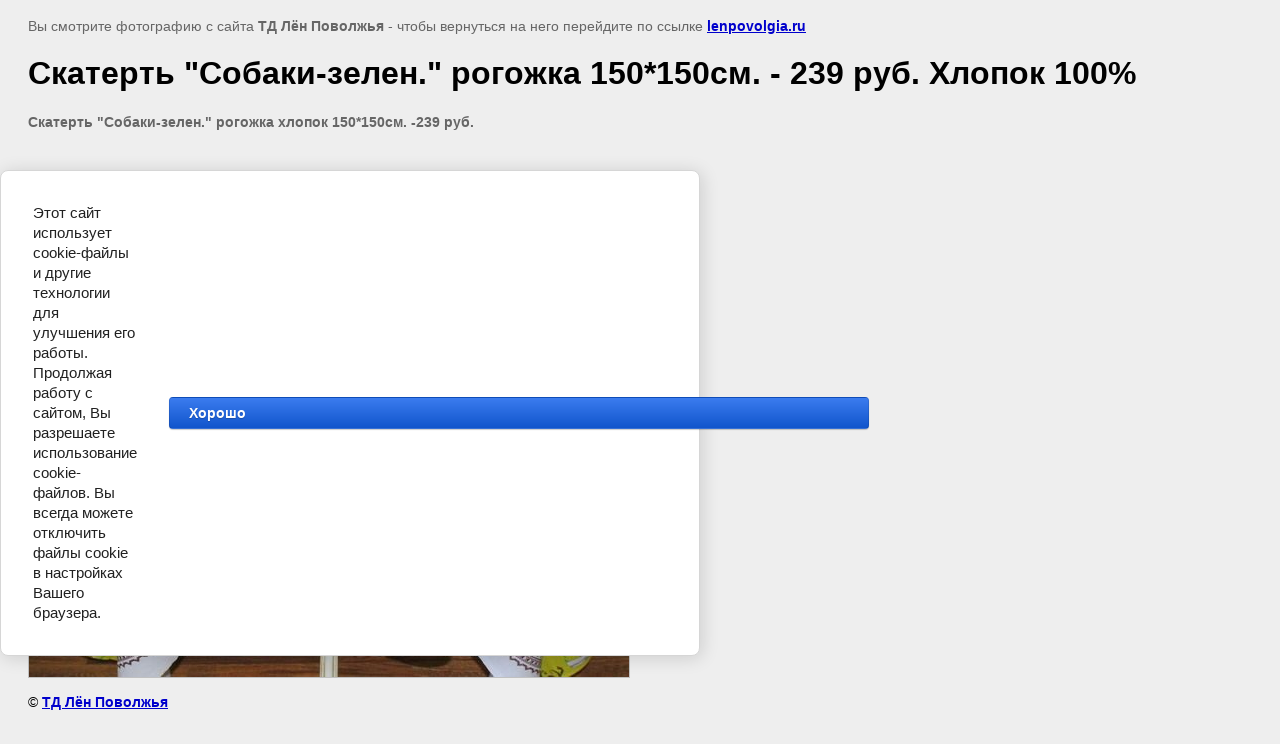

--- FILE ---
content_type: text/html; charset=utf-8
request_url: https://lenpovolgia.ru/novyy-god-2018/image/18914703
body_size: 2457
content:
<html>
<head>
<meta name="yandex-verification" content="8856110ed6923f11" />
<meta name="google-site-verification" content="B1GxML8mBhZZzI7XexahINeko06_UHGIQqOQjxLrxJ0" />

            <!-- 46b9544ffa2e5e73c3c971fe2ede35a5 -->
            <script src='/shared/s3/js/lang/ru.js'></script>
            <script src='/shared/s3/js/common.min.js'></script>
        <link rel='stylesheet' type='text/css' href='/shared/s3/css/calendar.css' /><link rel='stylesheet' type='text/css' href='/shared/highslide-4.1.13/highslide.min.css'/>
<script type='text/javascript' src='/shared/highslide-4.1.13/highslide.packed.js'></script>
<script type='text/javascript'>
hs.graphicsDir = '/shared/highslide-4.1.13/graphics/';
hs.outlineType = null;
hs.showCredits = false;
hs.lang={cssDirection:'ltr',loadingText:'Загрузка...',loadingTitle:'Кликните чтобы отменить',focusTitle:'Нажмите чтобы перенести вперёд',fullExpandTitle:'Увеличить',fullExpandText:'Полноэкранный',previousText:'Предыдущий',previousTitle:'Назад (стрелка влево)',nextText:'Далее',nextTitle:'Далее (стрелка вправо)',moveTitle:'Передвинуть',moveText:'Передвинуть',closeText:'Закрыть',closeTitle:'Закрыть (Esc)',resizeTitle:'Восстановить размер',playText:'Слайд-шоу',playTitle:'Слайд-шоу (пробел)',pauseText:'Пауза',pauseTitle:'Приостановить слайд-шоу (пробел)',number:'Изображение %1/%2',restoreTitle:'Нажмите чтобы посмотреть картинку, используйте мышь для перетаскивания. Используйте клавиши вперёд и назад'};</script>

<!--s3_require-->
<link rel="stylesheet" href="/g/basestyle/1.0.1/cookie.message/cookie.message.css" type="text/css"/>
<link rel="stylesheet" href="/g/basestyle/1.0.1/cookie.message/cookie.message.blue.css" type="text/css"/>
<script type="text/javascript" src="/g/basestyle/1.0.1/cookie.message/cookie.message.js" async></script>
<!--/s3_require-->

<title>Скатерть &quot;Собаки-зелен.&quot; рогожка 150*150см. - 239 руб. Хлопок 100% | НОВЫЙ ГОД 2018</title>
<meta name="description" content="Скатерть &quot;Собаки-зелен.&quot; рогожка 150*150см. - 239 руб. Хлопок 100% | НОВЫЙ ГОД 2018">
<meta name="keywords" content="Скатерть &quot;Собаки-зелен.&quot; рогожка 150*150см. - 239 руб. Хлопок 100% | НОВЫЙ ГОД 2018">
<meta name="robots" content="all">
<meta name="revisit-after" content="31 days">
<meta http-equiv="Content-Type" content="text/html; charset=UTF-8">
<meta name="viewport" content="width=device-width, initial-scale=1.0, maximum-scale=1.0, user-scalable=no">
</head>

<body bgcolor="#eeeeee" text="#000000">

<style>
body, td, div { font-size:14px; font-family:arial; }
p { color: #666; }
body { padding: 10px 20px; }
a.back { font-weight: bold; color: #0000cc; text-decoration: underline; }
img { border: 1px solid #c0c0c0; max-width: 100%;width: auto;height: auto;}
div { width: 700px; }
h1 { font-size: 32px; }
</style>



<p>Вы смотрите фотографию с сайта <strong>ТД Лён Поволжья</strong> -
чтобы вернуться на него перейдите по ссылке <a class="back" href="/novyy-god-2018/image/18914703">lenpovolgia.ru</a></p>

<h1>Скатерть &quot;Собаки-зелен.&quot; рогожка 150*150см. - 239 руб. Хлопок 100%</h1>

<div><p><strong><strong>Скатерть "Собаки-зелен." рогожка хлопок 150*150см. -239 руб.</strong></strong></p></div><br/><br clear=all/>


<img src="/d/skatert_sobaki_vyshiv_zelen1.jpg" width="600" height="500"  alt="Скатерть &quot;Собаки-зелен.&quot; рогожка 150*150см. - 239 руб. Хлопок 100%" />

<br/><br/>

&copy; <a class="back" href="http://lenpovolgia.ru/">ТД Лён Поволжья</a>
<br/><br/>


<!-- assets.bottom -->
<!-- </noscript></script></style> -->
<script src="/my/s3/js/site.min.js?1768978399" ></script>
<script src="/my/s3/js/site/defender.min.js?1768978399" ></script>
<script src="https://cp.onicon.ru/loader/5445ee3272d22cb5480001ac.js" data-auto async></script>
<script >/*<![CDATA[*/
var megacounter_key="efc894466669277c7dab04a9a0f351ee";
(function(d){
    var s = d.createElement("script");
    s.src = "//counter.megagroup.ru/loader.js?"+new Date().getTime();
    s.async = true;
    d.getElementsByTagName("head")[0].appendChild(s);
})(document);
/*]]>*/</script>


					<!--noindex-->
		<div id="s3-cookie-message" class="s3-cookie-message-wrap">
			<div class="s3-cookie-message">
				<div class="s3-cookie-message__text">
					Этот сайт использует cookie-файлы и другие технологии для улучшения его работы. Продолжая работу с сайтом, Вы разрешаете использование cookie-файлов. Вы всегда можете отключить файлы cookie в настройках Вашего браузера.
				</div>
				<div class="s3-cookie-message__btn">
					<div id="s3-cookie-message__btn" class="g-button">
						Хорошо
					</div>
				</div>
			</div>
		</div>
		<!--/noindex-->
	
<script >/*<![CDATA[*/
$ite.start({"sid":124204,"vid":124702,"aid":8501,"stid":1,"cp":21,"active":true,"domain":"lenpovolgia.ru","lang":"ru","trusted":false,"debug":false,"captcha":3});
/*]]>*/</script>
<!-- /assets.bottom -->
</body>
</html>

--- FILE ---
content_type: text/javascript
request_url: https://counter.megagroup.ru/efc894466669277c7dab04a9a0f351ee.js?r=&s=1280*720*24&u=https%3A%2F%2Flenpovolgia.ru%2Fnovyy-god-2018%2Fimage%2F18914703&t=%D0%A1%D0%BA%D0%B0%D1%82%D0%B5%D1%80%D1%82%D1%8C%20%22%D0%A1%D0%BE%D0%B1%D0%B0%D0%BA%D0%B8-%D0%B7%D0%B5%D0%BB%D0%B5%D0%BD.%22%20%D1%80%D0%BE%D0%B3%D0%BE%D0%B6%D0%BA%D0%B0%20150*150%D1%81%D0%BC.%20-%20239%20%D1%80%D1%83%D0%B1.%20%D0%A5%D0%BB%D0%BE%D0%BF%D0%BE%D0%BA%20100%25%20%7C%20%D0%9D%D0%9E%D0%92%D0%AB%D0%99%20%D0%93%D0%9E%D0%94%202&fv=0,0&en=1&rld=0&fr=0&callback=_sntnl1769001748954&1769001748954
body_size: 87
content:
//:1
_sntnl1769001748954({date:"Wed, 21 Jan 2026 13:22:29 GMT", res:"1"})